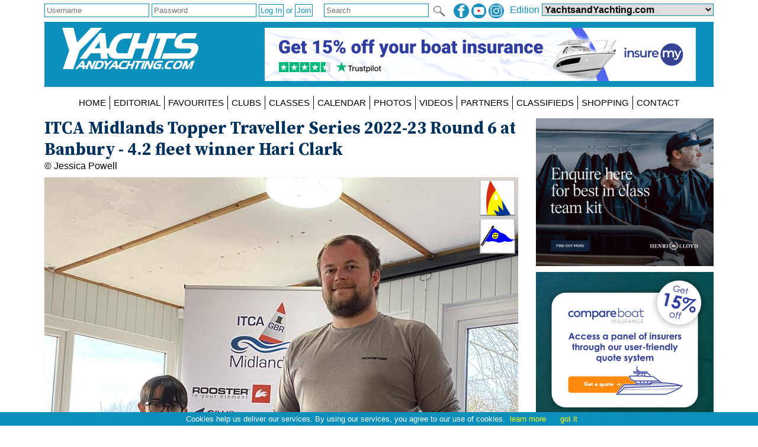

--- FILE ---
content_type: text/html; charset=utf-8
request_url: https://www.yachtsandyachting.com/photo/401650
body_size: 41763
content:


<!DOCTYPE html PUBLIC "-//W3C//DTD XHTML 1.0 Transitional//EN" "http://www.w3.org/TR/xhtml1/DTD/xhtml1-transitional.dtd">

<html xmlns="http://www.w3.org/1999/xhtml">
<head><title>
	
    ITCA Midlands Topper Traveller Series 2022-23 Round 6 at Banbury - 4.2 fleet winner Hari Clark

</title><meta charset="utf-8" /><meta http-equiv="X-UA-Compatible" content="IE=edge" /><meta name="viewport" content="width=device-width, initial-scale=1" /><meta name="description" content="Sail World - The world&#39;s largest sailing news network; sail and sailing, cruising, boating news" /><meta name="keywords" content="sailing, yachting, boating, racing, results, news, reports, photographs, photos, sail, yacht, boat, sea, lake" /><meta name="google-translate-customization" content="c6069851c2c4d339-f960d9979d059502-gd55453517b75144e-12" /><link rel="alternate" type="application/rss+xml" title="RSS feed for YachtsandYachtubg.com" href="https://www.yachtsandyachting.com/rss.asp" />

    <script src="/Scripts/jquery-1.12.1.min.js" type="text/javascript"></script>

    <link href="/Styles/combined.css?20210324" rel="stylesheet" type="text/css" /><link href="/Styles/menu.css?20160721" rel="stylesheet" type="text/css" /><link href="/Styles/yy.css?20201005" rel="stylesheet" type="text/css" /><link rel="icon" type="image/ico" href="/favicon.ico" />
    <link href="/photo/photo.css?20160419" rel="stylesheet" type="text/css" />


    <script src="/Scripts/site.js?no=20240319" type="text/javascript"></script>
    <script async src="https://www.googletagmanager.com/gtag/js?id=G-0NXXBZ3J0H"></script>
<script src="/Scripts/ga-yy.js?v=2" type="text/javascript"></script></head>
<body>
    <script src="/Scripts/cookiechoices.js" type="text/javascript"></script>
    <script type="text/javascript">
        document.addEventListener('DOMContentLoaded', function (event) {
            cookieChoices.showCookieConsentBar('Cookies help us deliver our services. By using our services, you agree to our use of cookies.', 'got it', 'learn more', 'https://www.yachtsandyachting.com/privacy-policy');
        });
		if (document.location.href.indexOf('localhost') != -1 || document.location.href.indexOf('sail-worldbusiness.com') != -1 || document.location.href.indexOf('superyachting-world.com') != -1) {
			$('body').css('background-color', 'red');
			document.title = 'TESTING';
		}
    </script>
    <div id="fb-root"></div>
    <script type="text/javascript">
        (function (d, s, id) {
            var js, fjs = d.getElementsByTagName(s)[0];
            if (d.getElementById(id)) return;
            js = d.createElement(s); js.id = id;
            js.src = "//connect.facebook.net/en_GB/all.js#xfbml=1&appId=215421185135795";
            fjs.parentNode.insertBefore(js, fjs);
        } (document, 'script', 'facebook-jssdk'));</script>
    <form method="post" action="./401650" id="form1">
<div class="aspNetHidden">
<input type="hidden" name="__EVENTTARGET" id="__EVENTTARGET" value="" />
<input type="hidden" name="__EVENTARGUMENT" id="__EVENTARGUMENT" value="" />
<input type="hidden" name="__LASTFOCUS" id="__LASTFOCUS" value="" />
<input type="hidden" name="__VIEWSTATE" id="__VIEWSTATE" value="/[base64]/[base64]/[base64]/[base64]/[base64]/[base64]/[base64]/[base64]/[base64]/[base64]/[base64]/[base64]/[base64]/[base64]" />
</div>

<script type="text/javascript">
//<![CDATA[
var theForm = document.forms['form1'];
if (!theForm) {
    theForm = document.form1;
}
function __doPostBack(eventTarget, eventArgument) {
    if (!theForm.onsubmit || (theForm.onsubmit() != false)) {
        theForm.__EVENTTARGET.value = eventTarget;
        theForm.__EVENTARGUMENT.value = eventArgument;
        theForm.submit();
    }
}
//]]>
</script>


<script src="/WebResource.axd?d=_7gI66gDVE1PhE898hzMPbiTWrfWcvnCjYqJHj3qaU8t7780XyCBL-pQ_OVdkpp4w-bbXfc3iBP_CGS2vtFTyqF7BukuDmQ5NZsmeE1elPU1&amp;t=638901773280000000" type="text/javascript"></script>


<script src="/ScriptResource.axd?d=N3lBQ521iVymdThKdc5t7bhZHFzD7PEkyVv62r-WucWqIicuRTGdwM91tAY8QacV42ahJ2TcWgnVvdSnOoQAvJsbXHFEp9OfYMk4xyHPGiJxFOifBHOzb1KXiSO5ZLGT06_-eKHaJ1FnycKcYwKYpKUVTuhfYZDsSRGUcUnEsLw1&amp;t=32e5dfca" type="text/javascript"></script>
<script src="/ScriptResource.axd?d=Cel5C7PIVdWD1AGlQx78Js2CotYPDUs6Y-VxmkWzxmud7VO2spn7X9Y1j_XdJcNKW0XF9plmKRQw8GrclwR8I1lxkKH69tayBUaZmiF_yDy151f3z4SjJd1WW7xBenBOkcRC0HYEhYL_d1sKlrAvmLn7NteWSOa18j8zTI-cp5ZJUquxvkVS_hfloIuDrs7K0&amp;t=32e5dfca" type="text/javascript"></script>
<script src="/ScriptResource.axd?d=sHYCGaxzfNKggOy_ayxzG-z5vf8JtZH0BUILM36cr479KTnKH65yuo-sjOwU7OT0icg-OqTmbYlYFiQx0LPjRZoI_EGPWCkWtoOJh2uZ68zeyQ4T0miQ2w6Zk1MtRsEA3zd9TXEuhaOcWm8uXkGzchcWpZdGOCY58LVCmK7OEXI1&amp;t=32e5dfca" type="text/javascript"></script>
<div class="aspNetHidden">

	<input type="hidden" name="__VIEWSTATEGENERATOR" id="__VIEWSTATEGENERATOR" value="E730ED7E" />
	<input type="hidden" name="__EVENTVALIDATION" id="__EVENTVALIDATION" value="/wEdAByoRBVh9/eR1SWEoZQ8iiPR1ZCeGQb216K6Cd9n8NkS1plnqvx543tNQEaym+p7t1gM5zvT9gqfz41BERBLGYMYajmV6YauOMHtkDFFdH1ekjWg49XBX8AIpx+7mxG/smsrJD7FkaGVHH3jBeEQBNtoukY+j4fOoM/cprXhlfZLqhcTvJspyPrMv3lyoHqGnAyknDsMBpKoR8qb38HRW6Fc/jH7yxv7FDmYa1gqa5XUv55KqxzgmrytNBxY/MybuoogUwORMQApBL+GjAZhDpB9NxVFF3TFiXmK2/k8HulcooNmETRH6ZwImchXQrBCUiBisu09Ff8yU5edLcr5oIJLYlxhNb0n0SZpPTH0Uls7Yrsc+4OPiWoET0dDq8mM/YCn6wQvRc1Qn8QFRpiJbguRaYkGkA5TWoSRLtYLLx8YS1ZUsxrJNCGt0UkNjrflEaqhiqDY9AEJ2jqB2e1c4Mm3vSXOjKkIU4XCEPQrcNiAXPOYvv//s0qUD5dbmP3sN1SH3k1yY9zDsmRGshrR9EJ2FrvcOT35Drd5pWtblMZAFpsg1wyTb1ltM3a8r96nAtv4Rlq4MVPcMhZSy58IK4wPo3Pcj1d+qaIqj337bYmpUkLIw2q4d57Z51zwSxrp1Uw=" />
</div>
    <div class="page">

        <div id="InitialEditionPanel" class="editionchoice">
	
            Please select your home edition
        
</div>

        <div class="siteoptions">
            <div id="LoginPanel" class="login" onkeypress="javascript:return WebForm_FireDefaultButton(event, &#39;LogInButton&#39;)">
	
                <input name="ctl00$LoginUsernameTextBox" type="text" id="LoginUsernameTextBox" PlaceHolder="Username" />
                <input name="ctl00$LoginPasswordTextBox" type="password" id="LoginPasswordTextBox" class="password" PlaceHolder="Password" AutoComplete="off" />
                <input type="submit" name="ctl00$LogInButton" value="Log In" id="LogInButton" /> or 
                <input type="submit" name="ctl00$SignUpButton" value="Join" id="SignUpButton" />
                <span id="LoginErrorMessageLabel" class="error"></span>
            
</div>

            

            

            <div class="edition">
                <span id="edition">Edition </span>
                <select name="ctl00$EditionDropDownList" onchange="javascript:setTimeout(&#39;__doPostBack(\&#39;ctl00$EditionDropDownList\&#39;,\&#39;\&#39;)&#39;, 0)" id="EditionDropDownList" class="dropdown">
	<option value="2,2">Sail-World Asia</option>
	<option value="2,1">Sail-World Australia</option>
	<option value="2,15">Sail-World Canada</option>
	<option value="2,8">Sail-World Europe</option>
	<option value="2,6">Sail-World New Zealand</option>
	<option value="2,3">Sail-World United Kingdom</option>
	<option value="2,4">Sail-World USA</option>
	<option selected="selected" value="1,0">YachtsandYachting.com</option>
	<option value="3,11">Cruising Northern Hemisphere</option>
	<option value="3,12">Cruising Southern Hemisphere</option>
	<option value="4,17">Marine Business Europe</option>
	<option value="4,16">Marine Business North America</option>
	<option value="4,10">Marine Business Oceania</option>
	<option value="7,18">Powerboat.World Europe</option>
	<option value="7,19">Powerboat.World North America</option>
	<option value="7,20">Powerboat.World Oceania</option>
	<option value="6,21">FishingBoating.World Australia</option>
	<option value="6,25">FishingBoating.World New Zealand</option>
	<option value="6,24">FishingBoating.World USA</option>
	<option value="8,0">NZ Boating World</option>

</select>
                <!-- FDCFM fishing defaults to Australia -->
            </div>

            <div class="social">
                <a id="FacebookHyperLink" href="https://www.facebook.com/thefirstwordinsailing" target="_blank"><img id="FacebookImage" src="/Library/Images/facebook-yy.png" alt="facebook" /></a>
                <a id="TwitterHyperLink" href="https://www.youtube.com/sailworldnews" target="_blank"><img id="TwitterImage" src="/Library/Images/youtube-yy.png" alt="twitter" /></a>
                <a id="InstagramHyperLink" href="https://www.instagram.com/sailworldnews/" target="_blank"><img id="InstagramImage" src="/Library/Images/instagram-yy.png" alt="Instagram" /></a>
            </div>

            <div id="SearchPanel" class="search" onkeypress="javascript:return WebForm_FireDefaultButton(event, &#39;SearchImageButton&#39;)">
	
                <input name="ctl00$SearchTextBox" type="text" maxlength="50" id="SearchTextBox" PlaceHolder="Search" />
                <input type="image" name="ctl00$SearchImageButton" id="SearchImageButton" class="searchbutton" src="/Library/Images/search.png" align="absmiddle" />
            
</div>
        </div>

        <div class="header">
            <a id="SiteLogoHyperLink" class="logo" href="/"><img id="SiteLogoImage" src="/Library/Images/yy.png" alt="YachtsandYachting.com" /></a>

            <script type="text/javascript">
//<![CDATA[
Sys.WebForms.PageRequestManager._initialize('ctl00$SiteScriptManager', 'form1', ['tctl00$TopRightImageUpdatePanel','TopRightImageUpdatePanel'], ['ctl00$SiteImageTimer','SiteImageTimer'], [], 90, 'ctl00');
//]]>
</script>


            <div id="TopRightImageUpdatePanel">
	
                    <a href="https://www.insuremy.co.uk/boat-insurance?mkcode=boatnovember " class="toprightimage" onclick="return redirect('/Library/LogAction.aspx?website=1&region=0&type=TOP&theid=15847');" rel="nofollow"><img src="/images/thumbnails/InsureMy_Leaderboard-202510311756.png" alt="Leaderboard Insuremy Q4" /></a>
                
</div>
            <span id="SiteImageTimer" style="visibility:hidden;display:none;"></span>
            
        </div>
        <div class="menu">
            <label for="show-mainmenu" class="show-mainmenu"><img src="/Library/Images/menu.png" style="vertical-align:middle;" alt="Menu" /> Show Menu</label>
            <input type="checkbox" id="show-mainmenu" class="mainmenu" role="button" />

            <ul id="menu">
	<li><a href="/">HOME</a></li><li style="display:none;"><a href="/paris2024">PARIS 2024</a></li><li style="display:none;"><a href="/class/ac75">AMERICA&#39;S CUP</a></li><li style="display:none;"><a href="/class/IMOCA/">VEND&#201;E&#160;GLOBE</a></li><li><a href="/features/">EDITORIAL</a></li><li style="display:none;"><a href="/catamaran/">CATAMARANS</a></li><li style="display:block;"><a href="/favourites/">FAVOURITES</a></li><li style="display:block;"><a href="/club/">CLUBS</a></li><li style="display:block;"><a href="/class/">CLASSES</a></li><li style="display:block;"><a href="/community/calendar/">CALENDAR</a></li><li style="display:none;"><a href="/forum/">FORUM</a></li><li><a href="/photo/">PHOTOS</a></li><li><a href="/video/">VIDEOS</a></li><li><a href="/advertiser/">PARTNERS</a></li><li style="display:block;"><a href="/community/classifieds/">CLASSIFIEDS</a></li><li style="display:none;"><a href="/marine-jobs/">JOBS</a></li><li style="display:block;"><a href="/product/">SHOPPING</a></li><li style="display:none;"><a href="/newsletter">NEWSLETTERS</a></li><li style="display:none;"><a href="../SUBMIT%20NEWS">SUBMIT NEWS</a></li><li><a href="/contact/">CONTACT</a></li><li style="display:none;"><a href="/advertisers/statistics.aspx">STATS</a></li>
</ul>
                
        </div>
        <div class="main">
            <div id="RightHandPanel" class="right">
	
                
                

                
    <a href="https://www.henrilloyd.com/pages/corporate/?utm_source=yachtsandyachting&utm_medium=referral&utm_campaign=banner" class="banner" onclick="return redirect('/Library/LogAction.aspx?website=1&region=0&type=UPM&theid=14456');" rel="nofollow"><img loading="lazy" src="/images/thumbnails/TeamKit-202504241710.gif" alt="Henri-Lloyd Dynamic Range"><br /></a><a href="https://www.compare-boat-insurance.co.uk/?mkcode=boatnovember " class="banner" onclick="return redirect('/Library/LogAction.aspx?website=1&region=0&type=UPM&theid=15846');" rel="nofollow"><img loading="lazy" src="/images/thumbnails/Compare-Boat-Insurance_Sailing_MPU-202510311755.png" alt="MPU Sail Q4"><br /></a><a href="/product/item/710/Harken-Cam-X-Treme-Angle-Fairleads-375?windowclick=true" class="product"><span class="productfeature">Product Feature</span><br /><b>Harken Cam X-Treme Angle Fairleads - 375</b><br /><img loading="lazy" src="/photos/products/350/710.jpg" alt="Harken Cam X-Treme Angle Fairleads - 375" /></a><a href="https://www.technicalmarinesupplies.co.uk/" class="banner" onclick="return redirect('/Library/LogAction.aspx?website=1&region=0&type=UPM&theid=15098');" rel="nofollow"><img loading="lazy" src="/images/thumbnails/TMS-Generic-2024-March-202403171149.jpg" alt="TMS 2024 MPU 2"><br /></a><a href="https://www.roostersailing.com/?utm_source=YandY" class="banner" onclick="return redirect('/Library/LogAction.aspx?website=1&region=0&type=UPM&theid=15618');" rel="nofollow"><img loading="lazy" src="/images/thumbnails/Rooster_Generic-1_600x500-202503191532.jpg" alt="Rooster 2025"><br /></a><a href="https://www.musto.com/activity/collections/hpx-collection" class="banner" onclick="return redirect('/Library/LogAction.aspx?website=1&region=0&type=UPM&theid=14700');" rel="nofollow"><img loading="lazy" src="/images/thumbnails/SM11803_MUS_SAIL_WORLD_HPX_A-202302071700.jpg" alt="Musto 2023 HPX MPU 1"><br /></a><a href="https://www.yachtsandyachting.com/news/286813/Barton-Marine-Bulkhead-Pipe-Glands" class="banner" onclick="return redirect('/Library/LogAction.aspx?website=1&region=0&type=UPM&theid=15709');" rel="nofollow"><img loading="lazy" src="/images/thumbnails/MPU-Bulkhead-Glands-Advert-Slides-202506290725.gif" alt="Barton Marine Pipe Glands"><br /></a><a href="https://www.clipperroundtheworld.com/campaign/clipper-race?utm_source=sail_world&utm_medium=display&utm_campaign=race_around_the_world " class="banner" onclick="return redirect('/Library/LogAction.aspx?website=1&region=0&type=UPM&theid=15868');" rel="nofollow"><img loading="lazy" src="/images/thumbnails/Race-around-the-world--600x500-202511141512.jpg" alt="MPU 25 26"><br /></a><a href="https://melgesuk.co.uk/about-melges-15" class="banner" onclick="return redirect('/Library/LogAction.aspx?website=1&region=0&type=UPM&theid=15321');" rel="nofollow"><img loading="lazy" src="/images/thumbnails/Sail-World-MPU-Ad-(300-x-250-px)-(1)-202408140552.gif" alt="Melges 15"><br /></a><a href="https://crewsaver.com/uk/catalogue/leisure/lifejackets/" class="banner" onclick="return redirect('/Library/LogAction.aspx?website=1&region=0&type=UPM&theid=13026');" rel="nofollow"><img loading="lazy" src="/images/thumbnails/crewsaver-ErgoFit-Op2-600x500-202003122217.jpg" alt="Crewsaver Ergofit MPU"><br /></a><a href="https://www.allenbrothers.co.uk/" class="banner" onclick="return redirect('/Library/LogAction.aspx?website=1&region=0&type=UPM&theid=15749');" rel="nofollow"><img loading="lazy" src="/images/thumbnails/YandY-MPU-Banner-202509050703.gif" alt="Allen Sailing"><br /></a><a href="https://www.fdyachts.com/" class="banner" onclick="return redirect('/Library/LogAction.aspx?website=1&region=0&type=UPM&theid=15714');" rel="nofollow"><img loading="lazy" src="/images/thumbnails/FD-Future-2025-MPU-202507030535.gif" alt="FD Future"><br /></a><a href="https://www.insuremy.co.uk/boat-insurance?mkcode=boatnovember " class="banner" onclick="return redirect('/Library/LogAction.aspx?website=1&region=0&type=UPM&theid=15848');" rel="nofollow"><img loading="lazy" src="/images/thumbnails/InsureMy_PB_MPU-202510311756.png" alt="MPU insuremy Q4"><br /></a><a href="https://www.rya.org.uk/membership?utm_source=yachtsandyachting&utm_medium=referral&utm_content=ad2_aug_24&utm_campaign=banner" class="banner" onclick="return redirect('/Library/LogAction.aspx?website=1&region=0&type=UPM&theid=15662');" rel="nofollow"><img loading="lazy" src="/images/thumbnails/RYA-Membership_YandY-Banner_600x500px_NON-MEMB_2-202505051952.jpg" alt="RYA Membership - Non-Members 2"><br /></a><a href="https://www.sea-sure.co.uk/" class="banner" onclick="return redirect('/Library/LogAction.aspx?website=1&region=0&type=UPM&theid=15532');" rel="nofollow"><img loading="lazy" src="/images/thumbnails/Sea-Sure-2025-MPU-202502051417.jpg" alt="Sea Sure 2025"><br /></a><a href="https://www.switchonedesign.com/" class="banner" onclick="return redirect('/Library/LogAction.aspx?website=1&region=0&type=UPM&theid=15591');" rel="nofollow"><img loading="lazy" src="/images/thumbnails/SWITCH_Banner_600x500-202503120600.gif" alt="Switch One Design"><br /></a><a href="https://icomuk.co.uk/IC-M94DE/Handheld-VHF-Marine-Radio" class="banner" onclick="return redirect('/Library/LogAction.aspx?website=1&region=0&type=UPM&theid=13914');" rel="nofollow"><img loading="lazy" src="/images/thumbnails/M94DE-web-300x250-202105201555.jpg" alt="IC-M94DE VHF Marine Transceiver with DSC & AIS Receiver"><br /></a><a href="https://ancasta.com/" class="banner" onclick="return redirect('/Library/LogAction.aspx?website=1&region=0&type=UPM&theid=14201');" rel="nofollow"><img loading="lazy" src="/images/thumbnails/yachts-and-yachting-600-x-500-brokerage-v2-202111191419.gif" alt="MPU brokerage"><br /></a><a href="https://www.sunsail.com/uk/offers/free-day-offer?utm_source=referral&utm_medium=referral&utm_campaign=ss_uk_jan_yachtsandyachting_toy_digtialbanner_2026" class="banner" onclick="return redirect('/Library/LogAction.aspx?website=1&region=0&type=UPM&theid=15949');" rel="nofollow"><img loading="lazy" src="/images/thumbnails/10904_SS-UK_PPC-Banner-ads_FREE-DAY_TEASER_GOOGLE_V710904_SS-UK_PPC-Banner-Ads_FREE-DAY_GOOGLE_300x250_option-2-202512221909.jpg" alt="MPU Sunsail January 2026"><br /></a><a href="https://zhik.com/?utm_source=Sail-world-yachts-and-yachting-usa&utm_medium=banner&utm_campaign=made_for_water" class="banner" onclick="return redirect('/Library/LogAction.aspx?website=1&region=0&type=UPM&theid=15890');" rel="nofollow"><img loading="lazy" src="/images/thumbnails/300_250-202512040709.gif" alt="Zhik - Made for Water"><br /></a><a href="https://www.hydesails.co.uk/" class="banner" onclick="return redirect('/Library/LogAction.aspx?website=1&region=0&type=UPM&theid=15346');" rel="nofollow"><img loading="lazy" src="/images/thumbnails/HydeSails2024OneDesign600x500v3-202409240822.gif" alt="Hyde Sails 2024 - One Design"><br /></a><div class="classifieds"><h3>Boats for sale</h3><a href="/community/classifieds/view.asp?id=8043" class="classified"><b>Nacra F16 Mk3 All Carbon (2019)</b><br />located in Helensburgh<br /><img src="/classifieds/photo/8043_medium.jpg" onError="this.style.display='none';"></a><a href="/community/classifieds/view.asp?id=8026" class="classified"><b>Free mast for Merlin Rocket - has a bend!</b><br />located in Guildford<br /><img src="/classifieds/photo/8026_medium.jpg" onError="this.style.display='none';"></a></div>

            
</div>
            <div class="left">
                
    
    <div class="bannerstrip"><a href="https://www.henrilloyd.com/pages/corporate/?utm_source=yachtsandyachting&utm_medium=referral&utm_campaign=banner" class="banner" onclick="return redirect('/Library/LogAction.aspx?website=1&region=0&type=UPM&theid=14456');" rel="nofollow"><img loading="lazy" src="/images/thumbnails/TeamKit-202504241710.gif" alt="Henri-Lloyd Dynamic Range"><br /></a><a href="https://www.compare-boat-insurance.co.uk/?mkcode=boatnovember " class="banner" onclick="return redirect('/Library/LogAction.aspx?website=1&region=0&type=UPM&theid=15846');" rel="nofollow"><img loading="lazy" src="/images/thumbnails/Compare-Boat-Insurance_Sailing_MPU-202510311755.png" alt="MPU Sail Q4"><br /></a></div>

    <h2>ITCA Midlands Topper Traveller Series 2022-23 Round 6 at Banbury - 4.2 fleet winner Hari Clark</h2>
    &copy; Jessica Powell

    <div class="photo">
        <img id="LeftContentPlaceHolder_PhotoImage" src="/photos/topper42/yysw401650.jpg" alt="ITCA Midlands Topper Traveller Series 2022-23 Round 6 at Banbury - 4.2 fleet winner Hari Clark photo copyright Jessica Powell taken at Banbury Sailing Club and featuring the Topper 4.2 class" />
        <div class="images"><a href="/class/Topper-4.2/"><img src="/news/images/topper42.gif" alt="Topper 4.2" title="Topper 4.2 class page"></a><a href="/club/119/Banbury-Sailing-Club" title="Banbury Sailing Club page"><img src="/news/images/banburysc.gif" alt="Banbury Sailing Club"></a></div>
    </div>
    
    <div class="bannerstrip"><a href="https://www.technicalmarinesupplies.co.uk/" class="banner" onclick="return redirect('/Library/LogAction.aspx?website=1&region=0&type=UPM&theid=15098');" rel="nofollow"><img loading="lazy" src="/images/thumbnails/TMS-Generic-2024-March-202403171149.jpg" alt="TMS 2024 MPU 2"><br /></a><a href="https://www.roostersailing.com/?utm_source=YandY" class="banner" onclick="return redirect('/Library/LogAction.aspx?website=1&region=0&type=UPM&theid=15618');" rel="nofollow"><img loading="lazy" src="/images/thumbnails/Rooster_Generic-1_600x500-202503191532.jpg" alt="Rooster 2025"><br /></a></div>

    

    <div class="bannerstrip"><a href="https://www.musto.com/activity/collections/hpx-collection" class="banner" onclick="return redirect('/Library/LogAction.aspx?website=1&region=0&type=UPM&theid=14700');" rel="nofollow"><img loading="lazy" src="/images/thumbnails/SM11803_MUS_SAIL_WORLD_HPX_A-202302071700.jpg" alt="Musto 2023 HPX MPU 1"><br /></a><a href="https://www.yachtsandyachting.com/news/286813/Barton-Marine-Bulkhead-Pipe-Glands" class="banner" onclick="return redirect('/Library/LogAction.aspx?website=1&region=0&type=UPM&theid=15709');" rel="nofollow"><img loading="lazy" src="/images/thumbnails/MPU-Bulkhead-Glands-Advert-Slides-202506290725.gif" alt="Barton Marine Pipe Glands"><br /></a></div>

    <div class="bannerstrip"><a href="https://www.clipperroundtheworld.com/campaign/clipper-race?utm_source=sail_world&utm_medium=display&utm_campaign=race_around_the_world " class="banner" onclick="return redirect('/Library/LogAction.aspx?website=1&region=0&type=UPM&theid=15868');" rel="nofollow"><img loading="lazy" src="/images/thumbnails/Race-around-the-world--600x500-202511141512.jpg" alt="MPU 25 26"><br /></a><a href="https://melgesuk.co.uk/about-melges-15" class="banner" onclick="return redirect('/Library/LogAction.aspx?website=1&region=0&type=UPM&theid=15321');" rel="nofollow"><img loading="lazy" src="/images/thumbnails/Sail-World-MPU-Ad-(300-x-250-px)-(1)-202408140552.gif" alt="Melges 15"><br /></a></div>

    <div class="bannerstrip"><a href="https://crewsaver.com/uk/catalogue/leisure/lifejackets/" class="banner" onclick="return redirect('/Library/LogAction.aspx?website=1&region=0&type=UPM&theid=13026');" rel="nofollow"><img loading="lazy" src="/images/thumbnails/crewsaver-ErgoFit-Op2-600x500-202003122217.jpg" alt="Crewsaver Ergofit MPU"><br /></a><a href="https://www.allenbrothers.co.uk/" class="banner" onclick="return redirect('/Library/LogAction.aspx?website=1&region=0&type=UPM&theid=15749');" rel="nofollow"><img loading="lazy" src="/images/thumbnails/YandY-MPU-Banner-202509050703.gif" alt="Allen Sailing"><br /></a></div>



                

                
                
            </div>
        </div>
        <div class="footer">
            
            <div id="FooterYYPanel">
	
            Copyright 2026 YY Online Services Ltd. registered in England no. 7895890 
            
</div>
            <a id="FooterTandCHyperLink" href="/terms-and-conditions">Terms & Conditions</a> | <a id="FooterPrivacyHyperLink" href="/privacy-policy">Privacy Policy</a>
        </div>
    </div>
    

<script type="text/javascript">
//<![CDATA[
Sys.Application.add_init(function() {
    $create(Sys.UI._Timer, {"enabled":false,"interval":40000,"uniqueID":"ctl00$SiteImageTimer"}, null, null, $get("SiteImageTimer"));
});
//]]>
</script>
</form>
</body>
</html>
